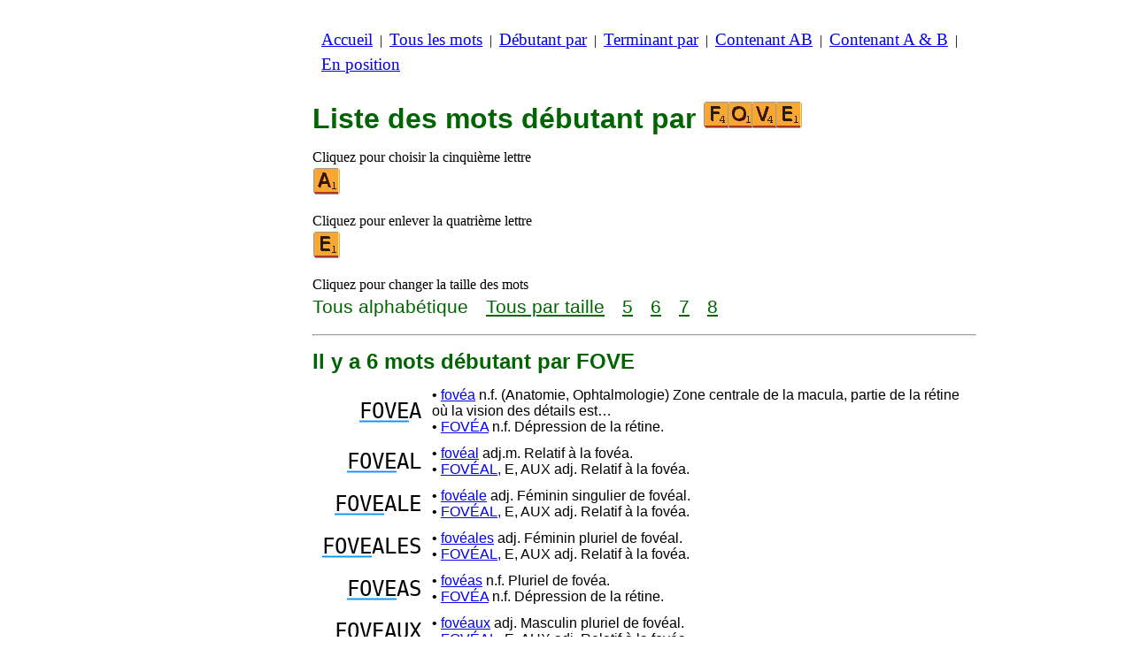

--- FILE ---
content_type: text/html
request_url: https://www.listesdemots.net/d/f/4/motsdebutantfove.htm
body_size: 3144
content:
<!DOCTYPE html><html lang=fr id=top><head><meta charset=utf-8><title>Tous les mots débutant par FOVE</title><meta name=description content="Liste des mots commençant avec les lettres FOVE. Il y a 6 mots débutant par FOVE : FOVEA FOVEAL FOVEALE FOVEALES FOVEAS & FOVEAUX. Tous les mots de ce site sont dans le dictionnaire officiel du jeu de scrabble (ODS). Voyez également des listes de mots se terminant par ou contenant des lettres de votre choix."><meta name=viewport content="width=device-width,initial-scale=1"><meta name=referrer content=origin><link rel=canonical href=https://www.listesdemots.net/d/f/4/motsdebutantfove.htm><meta property=og:image content=https://ortograf.biz/og.png><style>h1{font-family:Arial;color:darkgreen;font-size:200%;margin:0}a.f2{font-size:120%;line-height:150%}.cp{color:gray}h2,h3{font-family:Arial;margin:15px 0 4px 0;color:darkgreen}ul{margin-top:0;margin:0}li{margin:5px}td.tp{vertical-align:top}span.ln{font-family:sans-serif;font-size:130%;line-height:150%;color:darkgreen}a.ln{font-family:sans-serif;font-size:130%;line-height:150%;color:darkgreen;text-decoration:underline}b{font-weight:normal;background-repeat:repeat-x;background-position:bottom;background-image:url("[data-uri]")}.ml{text-align:left;white-space:nowrap}.mr{text-align:right;white-space:nowrap}.mn{font-family:"Lucida Sans Unicode",sans-serif;text-decoration:none;color:darkgreen;font-size:120%}.t1{width:100%}.lp{display:inline-block;height:21px;width:13px;background:url(/p1.png) 0 0}.ls{display:inline-block;height:21px;width:13px;background:url(/p1.png) -13px 0}.ht{display:inline-block;height:18px;width:16px;background:url(/p1.png) -26px 0}.el{display:inline-block;height:21px;width:22px;background:url(/p1.png) -42px 0}i{margin:2px 2px 0 0;border:1px solid white;display:inline-block;height:30px;width:30px;background-image:url(/lf.png)}i:hover{border:1px solid blue}div.a_f1{position:fixed;top:10px}div.a_f2{position:fixed;top:0;left:0;right:0;background:white}.a_l{padding-right:10px}.a_r{padding-left:10px}.a_t,.a_b,.a_l,.a_r{display:flex;justify-content:center;align-items:center}.a_l,.a_r{width:160px;height:610px}.a_t,.a_b{margin:5px auto;height:90px;width:728px}.a_h,.a_v{width:100%}td.a_tp{vertical-align:top;width:100%}i.ll{margin:0;border:0;width:27px}i.zz{margin:0;border:0}i.e{background-position:-120px 0}i.f{background-position:-150px 0}i.o{background-position:-420px 0}i.v{background-position:-630px 0}a.ex{padding-right:13px;background:url("[data-uri]") no-repeat top right}td.dfg{text-align:right;vertical-align:middle;font-family:"Lucida Console",monospace}td.dfd{vertical-align:middle;font-family:sans-serif}@media all and (max-width:599px){table.def{border-spacing:5px}td.dfg{font-size:110%;line-height:150%}td.dfd{font-size:90%}}@media all and (min-width:600px){table.def{border-spacing:10px}td.dfg{font-size:150%}td.dfd{font-size:100%}}.bl{color:#00F}</style><style id=a_im>body,.a_h,.a_v{display:none}@media all and (min-width:1328px){.a_l,.a_r{width:336px}}@media all and (min-width:1050px){.a_l{width:336px}}@media not all and (max-width:909px){.a_h{display:inline-block}}@media all and (max-width:909px){.a_v{display:inline-block}}@media all and (max-width:727px){.a_b,.a_t{height:100px;width:320px}}</style><link rel=icon href=/f.ico><script>window.addEventListener('load',function(){var s=document.createElement('script');s.src='/a1.js';s.async=true;document.head.appendChild(s)},false);</script></head><body><table><tr><td class=a_h><div class=a_l><div class=a_f1 id=a_il></div></div></td><td class=a_tp><div class=a_v><div class=a_f2><div class=a_t id=a_it></div><hr></div><div class=a_t></div></div><p style=margin:10px><a class=f2 href=/accueil.htm>Accueil</a>&nbsp;&nbsp;|&nbsp; <a class=f2 href=/touslesmots.htm>Tous&nbsp;les&nbsp;mots</a>&nbsp;&nbsp;|&nbsp; <a class=f2 href=/indexdebutant.htm>Débutant&nbsp;par</a>&nbsp;&nbsp;|&nbsp; <a class=f2 href=/indexterminant.htm>Terminant&nbsp;par</a>&nbsp;&nbsp;|&nbsp; <a class=f2 href=/indexdanslemot.htm>Contenant&nbsp;AB</a>&nbsp;&nbsp;|&nbsp; <a class=f2 href=/indexcontenant.htm>Contenant&nbsp;A&nbsp;&amp;&nbsp;B</a>&nbsp;&nbsp;|&nbsp; <a class=f2 href=/indexposition.htm>En&nbsp;position</a></p><br><h1>Liste des mots débutant par <span style=white-space:nowrap><i class="ll f"></i><i class=ll style="background-position:-420px -30px"></i><i class=ll style="background-position:-630px -30px"></i><i class=zz style="background-position:-120px -30px"></i></span></h1><p>Cliquez pour choisir la cinquième lettre<br><a title=A href=/d/f/5/motsdebutantfovea.htm><i></i></a></p><p>Cliquez pour enlever la quatrième lettre<br><a title=E href=/d/f/3/motsdebutantfov.htm><i class=e></i></a></p><p>Cliquez pour changer la taille des mots<br><span class=ln>Tous&nbsp;alphabétique</span>&emsp; <a class=ln href=motsdebutantfovetaille.htm>Tous&nbsp;par&nbsp;taille</a>&emsp; <a class=ln href=mots5lettresdebutantfove.htm>5</a>&emsp; <a class=ln href=mots6lettresdebutantfove.htm>6</a>&emsp; <a class=ln href=mots7lettresdebutantfove.htm>7</a>&emsp; <a class=ln href=mots8lettresdebutantfove.htm>8</a></p><hr><h2>Il y a 6 mots débutant par FOVE</h2><table class=def><tr><td class=dfg><b>FOVE</b>A</td><td class=dfd>• <a href=//fr.wikwik.org/fovea>fovéa</a> n.f. (Anatomie, Ophtalmologie) Zone centrale de la macula, partie de la rétine où la vision des détails est…<br>• <a href=//1Mot.net/fovea>FOVÉA</a> n.f. Dépression de la rétine.</td></tr><tr><td class=dfg><b>FOVE</b>AL</td><td class=dfd>• <a href=//fr.wikwik.org/foveal>fovéal</a> adj.m. Relatif à la fovéa.<br>• <a href=//1Mot.net/foveal>FOVÉAL,</a> E, AUX adj. Relatif à la fovéa.</td></tr><tr><td class=dfg><b>FOVE</b>ALE</td><td class=dfd>• <a href=//fr.wikwik.org/foveale>fovéale</a> adj. Féminin singulier de fovéal.<br>• <a href=//1Mot.net/foveal>FOVÉAL,</a> E, AUX adj. Relatif à la fovéa.</td></tr><tr><td class=dfg><b>FOVE</b>ALES</td><td class=dfd>• <a href=//fr.wikwik.org/foveales>fovéales</a> adj. Féminin pluriel de fovéal.<br>• <a href=//1Mot.net/foveal>FOVÉAL,</a> E, AUX adj. Relatif à la fovéa.</td></tr><tr><td class=dfg><b>FOVE</b>AS</td><td class=dfd>• <a href=//fr.wikwik.org/foveas>fovéas</a> n.f. Pluriel de fovéa.<br>• <a href=//1Mot.net/fovea>FOVÉA</a> n.f. Dépression de la rétine.</td></tr><tr><td class=dfg><b>FOVE</b>AUX</td><td class=dfd>• <a href=//fr.wikwik.org/foveaux>fovéaux</a> adj. Masculin pluriel de fovéal.<br>• <a href=//1Mot.net/foveal>FOVÉAL,</a> E, AUX adj. Relatif à la fovéa.</td></tr></table><p>Liste conforme à la neuvième édition du dictionnaire officiel du scrabble.<br>Les définitions sont de courts extraits de <a class=ex href=//fr.wikwik.org>WikWik.org</a> et de <a class=ex href=//1Mot.net>1Mot.net</a>.</p><table class=t1><tr><td class=ml></td><td class=mr><a class=mn href=#top>Haut de page <span class=ht></span></a></td></tr></table><hr><h2>Voyez cette liste pour :</h2><ul><li>Le Wiktionnaire français : <a class=ok href=//fr.wikwik.org/d/f/4/motsdebutantfove.htm>14 mots</a></li><li>Le scrabble en anglais : <a class=ok href=//www.bestwordlist.com/d/f/4/wordsbeginningfove.htm>17 mots</a></li><li>Le scrabble en espagnol : <a class=ok href=//www.listasdepalabras.es/d/f/4/palabrasempiezanfove.htm>2 mots</a></li><li>Le scrabble en italien : <a class=ok href=//www.listediparole.it/d/f/4/paroleinizianofove.htm>2 mots</a></li><li>Le scrabble en allemand : aucun mot</li><li>Le scrabble en roumain : aucun mot</li></ul><div class=a_v><hr><div class=a_b id=a_ib></div></div><hr><h3>Sites web recommandés</h3><ul><li>Visitez <a href=//fr.wikwik.org/>WikWik.org</a> - cherchez des mots et construisez des listes à partir des mots du Wiktionnaire.</li><li><a href=//www.bestwordclub.com/fr/>www.BestWordClub.com</a> et <a href=//www.jette7.com>www.Jette7.com</a> pour jouer au scrabble duplicate en ligne.</li><li><a href=//1mot.net>1Mot.net</a> pour jouer avec les mots, les anagrammes, les suffixes, les préfixes, etc.</li><li><a href=//ortograf.ws/cherchedebutalpha.htm>Ortograf.ws</a> pour chercher des mots.</li><li><a href=//www.listesdemots.com>www.ListesDeMots.com</a> pour des listes de mots utiles au jeu de scrabble.</li><li><a href=http://fr.duplitop.com>fr.DupliTop.com</a> pour vous entraîner sérieusement au scrabble.</li></ul><hr><table><tr><td style=vertical-align:middle><img src=/o1.png alt="Ortograf Inc." height=30 width=42></td><td><span class="ok cp" style=font-size:75%>Ce site utilise des cookies informatiques, cliquez pour en <a class="ok cp" href=//ortograf.biz/cookiesfr.htm>savoir plus</a>. Politique <a class="ok cp" href=//ortograf.biz/privacyfr.htm?www.ListesDeMots.net>vie privée</a>.<span id=a_ip></span><br>© Ortograf Inc. Site web mis à jour le 1 janvier 2024 (v-2.2.0<span id=a_iv>z</span>). <a class="ok cp" href=//ortograf.biz/indexfr.htm>Informations &amp; Contacts</a>.</span></td></tr></table></td><td class=a_h><div class=a_r><div class=a_f1 id=a_ir></div></div></td></tr></table><style>body{display:inline;}</style></body></html>